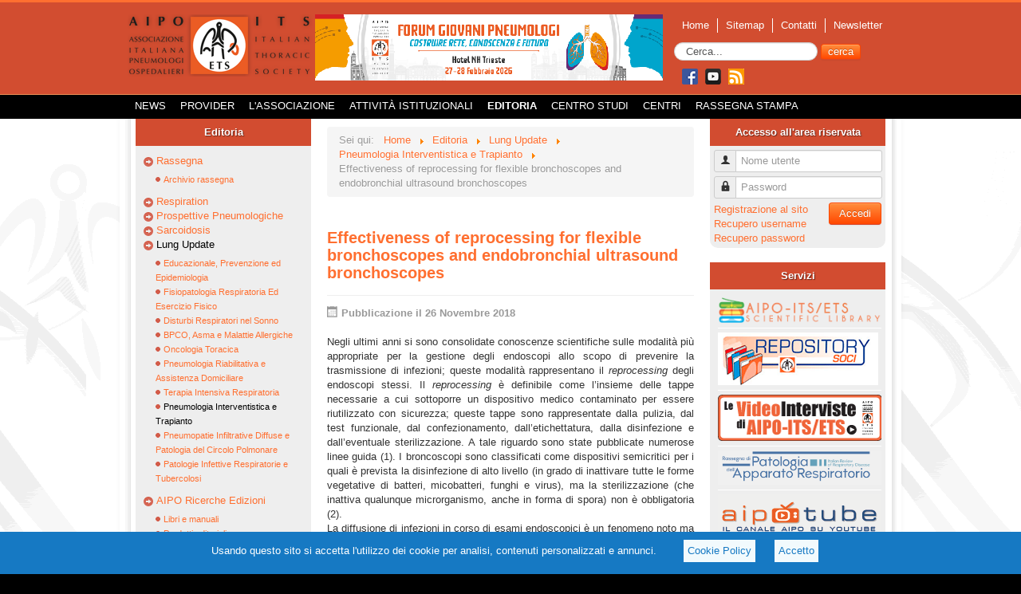

--- FILE ---
content_type: text/html; charset=utf-8
request_url: https://aiponet.it/editoria/lung-update/pneumologia-interventistica-e-trapianto/2108-effectiveness-of-reprocessing-for-flexible-bronchoscopes-and-endobronchial-ultrasound-bronchoscopes.html
body_size: 10380
content:
<!DOCTYPE html>
<html xmlns="http://www.w3.org/1999/xhtml" xml:lang="it-it" lang="it-it" dir="ltr">
<head>
	<meta name="viewport" content="width=device-width, initial-scale=1.0" />
	  <base href="https://aiponet.it/editoria/lung-update/pneumologia-interventistica-e-trapianto/2108-effectiveness-of-reprocessing-for-flexible-bronchoscopes-and-endobronchial-ultrasound-bronchoscopes.html" />
  <meta http-equiv="content-type" content="text/html; charset=utf-8" />
  <meta name="description" content="Sito dell'Associazione Italiana Pneumologi Ospedalieri" />
  <meta name="generator" content="Sintex Servizi Srl" />
  <title>Effectiveness of reprocessing for flexible bronchoscopes and endobronchial ultrasound bronchoscopes</title>
  <link href="/templates/aipo/favicon.ico" rel="shortcut icon" type="image/vnd.microsoft.icon" />
  <link href="https://aiponet.it/component/search/?Itemid=333&amp;catid=78&amp;id=2108&amp;format=opensearch" rel="search" title="Vai AIPO" type="application/opensearchdescription+xml" />
  <link rel="stylesheet" href="/media/com_attachments/css/attachments_hide.css" type="text/css" />
  <link rel="stylesheet" href="/media/system/css/modal.css" type="text/css" />
  <link rel="stylesheet" href="/templates/aipo/css/template.css?v=2" type="text/css" media="screen" />
  <link rel="stylesheet" href="/templates/aipo/css/templatestampa.css?v=2" type="text/css" media="print" />
  <style type="text/css">
#cl_wrapp { background-color:#1679c3; color: #FFF; padding-bottom:5px; margin: 0; display: block; position: fixed; bottom: 0px; left: 0px; width: 100%; height: auto; z-index: 9999; overflow: hidden; overflow-x: hidden; }
#cl_wrapp .cl_content { padding:10px; text-align:center;}
#cl_wrapp .cl_text {margin:0 20px;display: inline-block;}
#cl_wrapp .cl_privacy {display: inline-block;}
#cl_wrapp .cl_privacy a {background: #F2FAFD; padding:5px; margin:0 10px; display: inline-block; color:#1679c3;}

  </style>
  <script src="/media/system/js/core.js" type="text/javascript"></script>
  <script src="/media/jui/js/jquery.min.js" type="text/javascript"></script>
  <script src="/media/jui/js/jquery-noconflict.js" type="text/javascript"></script>
  <script src="/media/jui/js/jquery-migrate.min.js" type="text/javascript"></script>
  <script src="/media/system/js/punycode.js" type="text/javascript"></script>
  <script src="/media/system/js/validate.js" type="text/javascript"></script>
  <script src="/media/system/js/mootools-core.js" type="text/javascript"></script>
  <script src="/media/com_attachments/js/attachments_refresh.js" type="text/javascript"></script>
  <script src="/media/system/js/caption.js" type="text/javascript"></script>
  <script src="/media/system/js/mootools-more.js" type="text/javascript"></script>
  <script src="/media/system/js/modal.js" type="text/javascript"></script>
  <script src="/media/jui/js/bootstrap.min.js" type="text/javascript"></script>
  <script src="/templates/aipo/js/template.js" type="text/javascript"></script>
  <script type="text/javascript">
function setCookie() {
				document.cookie="cookie_policy=1; expires=Wed, 20 Jan 2027 04:19:29 Europe/Paris; path=/";
				document.getElementById("cl_wrapp").style.visibility="hidden";
			}jQuery(window).on('load',  function() {
				new JCaption('img.caption');
			});
		jQuery(function($) {
			SqueezeBox.initialize({});
			SqueezeBox.assign($('a.modal').get(), {
				parse: 'rel'
			});
		});
		function jModalClose() {
			SqueezeBox.close();
		}window.setInterval(function(){var r;try{r=window.XMLHttpRequest?new XMLHttpRequest():new ActiveXObject("Microsoft.XMLHTTP")}catch(e){}if(r){r.open("GET","/index.php?option=com_ajax&format=json",true);r.send(null)}},3600000);jQuery(document).ready(function(){
	jQuery('.hasTooltip').tooltip({"html": true,"container": "body"});
});
  </script>
  <script type="text/javascript">
    (function() {
      Joomla.JText.load({"JLIB_FORM_FIELD_INVALID":"Campo non valido:&#160"});
    })();
  </script>

			<link href='http://fonts.googleapis.com/css?family=Allerta' rel='stylesheet' type='text/css' />
		<style type="text/css">
			h1,h2,h3,h4,h5,h6,.site-title{
				font-family: 'Allerta', sans-serif;
			}
		</style>
			<style type="text/css">
		body.site
		{
			border-top: 3px solid #ff6f30;
			background-color: #000000		}
		a
		{
			color: #ff6f30;
		}
		.navbar-inner, .nav-list > .active > a, .nav-list > .active > a:hover, .dropdown-menu li > a:hover, .dropdown-menu .active > a, .dropdown-menu .active > a:hover, .nav-pills > .active > a, .nav-pills > .active > a:hover,
		.btn-primary
		{
			/*background: #ff6f30;*/
		}
		.navbar-inner
		{
			-moz-box-shadow: 0 1px 3px rgba(0, 0, 0, .25), inset 0 -1px 0 rgba(0, 0, 0, .1), inset 0 30px 10px rgba(0, 0, 0, .2);
			-webkit-box-shadow: 0 1px 3px rgba(0, 0, 0, .25), inset 0 -1px 0 rgba(0, 0, 0, .1), inset 0 30px 10px rgba(0, 0, 0, .2);
			box-shadow: 0 1px 3px rgba(0, 0, 0, .25), inset 0 -1px 0 rgba(0, 0, 0, .1), inset 0 30px 10px rgba(0, 0, 0, .2);
		}
	</style>
	<script type="text/javascript">
	function checkMobile () {
		var w = jQuery( ".container" ).width();
		if (w < 940) {
			if (jQuery( ".rotateBanner" )) jQuery( ".rotateBanner" ).hide();
			if (jQuery( ".banner" )) jQuery( ".banner" ).hide();
			if (jQuery( ".homeaccordion" )) jQuery( ".homeaccordion" ).hide();
			if (jQuery( ".menuTop" )) jQuery( ".menuTop" ).hide();
			if (jQuery( ".nav-child" )) jQuery( ".nav-child" ).hide();
		} else {
			if (jQuery( ".rotateBanner" )) jQuery( ".rotateBanner" ).show();
			if (jQuery( ".banner" )) jQuery( ".banner" ).show();
			if (jQuery( ".homeaccordion" )) jQuery( ".homeaccordion" ).show();
			if (jQuery( ".menuTop" )) jQuery( ".menuTop" ).show();
			if (jQuery( ".nav-child" )) jQuery( ".nav-child" ).show();
		}
	}

	jQuery( document ).ready(function() {
		checkMobile();	
	});

	jQuery( window ).resize(function() {
		checkMobile ();
	});
</script>
	<!--[if lt IE 9]>
		<script src="/media/jui/js/html5.js"></script>
	<![endif]-->
<!-- Google tag (gtag.js) -->
<script async src="https://www.googletagmanager.com/gtag/js?id=UA-40538461-4"></script>
<script>
  window.dataLayer = window.dataLayer || [];
  function gtag(){dataLayer.push(arguments);}
  gtag('js', new Date());

  gtag('config', 'UA-40538461-4');
</script>

<script type="application/ld+json">
{
    "@context": "https://schema.org",
    "@type": "WebSite",
    "url": "https://www.aiponet.it/",
    "potentialAction": {
      "@type": "SearchAction",
      "target": "https://www.aiponet.it/component/search/?searchword={query}&searchphrase=all&Itemid=426",
      "query-input":"required"
    }
}
</script>
</head>

<body class="site com_content view-article no-layout no-task itemid-333">
<div id="fb-root"></div>
<script>(function(d, s, id) {
  var js, fjs = d.getElementsByTagName(s)[0];
  if (d.getElementById(id)) return;
  js = d.createElement(s); js.id = id;
  js.src = "//connect.facebook.net/it_IT/sdk.js#xfbml=1&appId=291805177644130&version=v2.0";
  fjs.parentNode.insertBefore(js, fjs);
}(document, 'script', 'facebook-jssdk'));</script>
	<div id="topWrapper">
		<div id="contentTop">
			<header role="banner" class="header">
				<div class="logo">
					<a class="brand pull-left" href="/">
							<img src="https://aiponet.it/images/logo.gif" alt="AIPO" /> 					</a>
				</div>
		
				<div class="banner">
							<div class="moduletable">
						<div class="bannergroup">

	<div class="banneritem">
																																																															<a
							href="/component/banners/click/5.html"
							title="ARC_076_FORUM GIOVANI_TRIESTE">
							<img
								src="https://aiponet.it/images/banners/top/076_B_CMS.gif"
								alt="“FORUM GIOVANI PNEUMOLOGI: COSTRUIRE RETE, CONOSCENZA E FUTURO” AIPO – ITS / ETS 2026"
																							/>
						</a>
																<div class="clr"></div>
	</div>

</div>
		</div>
	
				</div>
				<div class="menuTop">
								<nav class="navigation" role="navigation">
					<ul class="nav menu-top">
<li class="item-101"><a href="/" >Home</a></li><li class="item-109"><a href="/sitemap.html" >Sitemap</a></li><li class="item-110"><a href="/contatti.html" >Contatti</a></li><li class="item-111"><a href="http://dem.infomail.online/lists/?p=subscribe&amp;id=2&amp;liste[]=4&amp;liste[]=5&amp;liste[]=61" target="_blank" >Newsletter</a></li></ul>
<div class="search">
	<form action="/editoria/lung-update/pneumologia-interventistica-e-trapianto.html" method="post" class="form-inline form-search">
		<label for="mod-search-searchword" class="element-invisible">Cerca...</label> <input name="searchword" id="mod-search-searchword" maxlength="100"  class="inputbox search-query" type="text" size="20" value="Cerca..."  onblur="if (this.value=='') this.value='Cerca...';" onfocus="if (this.value=='Cerca...') this.value='';" /> <button class="button btn btn-primary" onclick="this.form.searchword.focus();">cerca</button>		<input type="hidden" name="task" value="search" />
		<input type="hidden" name="option" value="com_search" />
		<input type="hidden" name="Itemid" value="426" />
	</form>
</div>


<div class="custom"  >
	<div style="text-align: left; margin-top: 10px; margin-left: 10px;"><a href="https://www.facebook.com/AIPONET" target="_blank"><img src="/images/social/face.png" alt="face" /></a> <a href="https://www.youtube.com/user/AIPOTUBE" target="_blank"><img style="padding: 0 5px;" src="/images/social/youtube.png" alt="youtube" /></a> <a href="/news/104-ufficio-stampa.feed?type=rss" target="_blank"><img style="padding: 0 10px 0 0px;" src="/images/social/rss.png" alt="gplus" /></a></div></div>

				</nav>
								</div>
			</header>
		</div> <!-- end contentTop -->
	
		<div class="main-menu">
						<nav role="navigation">
				<ul class="nav menu">
<li class="item-103 deeper parent"><a href="/news.html" >News</a><ul class="nav-child unstyled small"><li class="item-497 deeper parent"><a href="/news/speciale-covid-19.html" >Speciale COVID-19</a><ul class="nav-child unstyled small"><li class="item-498"><a href="/news/speciale-covid-19/covid-19-chiedi-allo-pneumologo.html" >COVID-19: chiedi allo Pneumologo</a></li></ul></li><li class="item-106"><a href="/news/archivio-news.html" >Archivio news</a></li><li class="item-104"><a href="/news/altri-eventi-di-pneumologia.html" >Altri Eventi di Pneumologia</a></li></ul></li><li class="item-223 deeper parent"><a href="/provider.html" >Provider</a><ul class="nav-child unstyled small"><li class="item-222"><a href="/provider/scuola-di-formazione-permanente-in-pneumologia.html" >Scuola di Formazione Permanente in Pneumologia</a></li><li class="item-310"><a href="http://www.aiporicerche.it/" target="_blank" >Formazione residenziale</a></li><li class="item-441"><a href="https://formazione.aiponet.it" target="_blank" >Formazione a distanza</a></li><li class="item-312"><a href="/centro-studi-aipo.html" >Formazione sul campo</a></li></ul></li><li class="item-105 deeper parent"><a href="/l-associazione.html" >L'Associazione</a><ul class="nav-child unstyled small"><li class="item-189 deeper parent"><a href="/l-associazione/organi-istituzionali.html" >Organi Istituzionali</a><ul class="nav-child unstyled small"><li class="item-314"><a href="/l-associazione/organi-istituzionali/assemblea-dei-soci.html" >Assemblea dei soci</a></li><li class="item-190"><a href="/l-associazione/organi-istituzionali/comitato-esecutivo.html" >Comitato Esecutivo</a></li><li class="item-191"><a href="/l-associazione/organi-istituzionali/consiglio-direttivo-nazionale.html" >Consiglio Direttivo Nazionale</a></li><li class="item-196"><a href="/l-associazione/organi-istituzionali/gruppi-di-studio.html" >Gruppi di Studio</a></li><li class="item-195"><a href="/l-associazione/organi-istituzionali/sezioni-regionali.html" >Sezioni Regionali</a></li><li class="item-198"><a href="/l-associazione/organi-istituzionali/sezione-giovani.html" >Sezione Giovani Pneumologi</a></li><li class="item-315"><a href="/l-associazione/organi-istituzionali/direzione-e-segreteria.html" >Direzione e Segreteria</a></li></ul></li><li class="item-125"><a href="/l-associazione/regolamenti.html" >Regolamenti</a></li><li class="item-193"><a href="/l-associazione/associarsi.html" >Associarsi</a></li><li class="item-107"><a href="/l-associazione/statuto.html" >Statuto</a></li><li class="item-489"><a href="/l-associazione/bilancio-aipo.html" >Bilancio AIPO</a></li><li class="item-465"><a href="/l-associazione/codice-etico.html" >Codice Etico</a></li><li class="item-188"><a href="/l-associazione/struttura-aipo.html" >Struttura AIPO</a></li></ul></li><li class="item-143 deeper parent"><a href="/attivita-istituzionali.html" >Attività istituzionali</a><ul class="nav-child unstyled small"><li class="item-459"><a href="/attivita-istituzionali/rapporti-istituzionali.html" >Rapporti Istituzionali</a></li><li class="item-144"><a href="/attivita-istituzionali/progetti-e-iniziative.html" >Progetti e iniziative</a></li><li class="item-470 deeper parent"><a href="/attivita-istituzionali/certificazione-delle-competenze.html" >Certificazione delle Competenze</a><ul class="nav-child unstyled small"><li class="item-471"><a href="/attivita-istituzionali/certificazione-delle-competenze/esperti-in-disturbi-respiratori-nel-sonno.html" >Esperti in Disturbi Respiratori nel Sonno</a></li><li class="item-508"><a href="/attivita-istituzionali/certificazione-delle-competenze/esperti-in-pneumologia-riabilitativa.html" >Esperti in Pneumologia Riabilitativa</a></li><li class="item-510"><a href="/attivita-istituzionali/certificazione-delle-competenze/esperti-in-supporti-respiratori-non-invasivi-nell-insufficienza-respiratoria-acuta-sirena.html" >Esperti in supporti respiratori non invasivi  nell’insufficienza respiratoria acuta (SIRENA)</a></li><li class="item-511"><a href="/attivita-istituzionali/certificazione-delle-competenze/esperti-in-ecografia-toracica.html" >Esperti in Ecografia Toracica</a></li></ul></li><li class="item-194"><a href="/attivita-istituzionali/storia-dei-nostri-congressi.html" >Storia dei nostri Congressi</a></li><li class="item-192"><a href="/attivita-istituzionali/fip.html" >FIP - Federazione Italiana Pneumologia</a></li><li class="item-324"><a href="/attivita-istituzionali/repository.html" >Repository</a></li><li class="item-453"><a href="/attivita-istituzionali/job-posting-online.html" >Job Posting Online</a></li><li class="item-462"><a href="/attivita-istituzionali/corporate-golden-donor-fai.html" >Corporate Golden Donor FAI</a></li></ul></li><li class="item-134 active deeper parent"><a href="/editoria.html" >Editoria</a><ul class="nav-child unstyled small"><li class="item-135 deeper parent"><a href="/editoria/rassegna.html" >Rassegna</a><ul class="nav-child unstyled small"><li class="item-383 parent"><a href="/editoria/rassegna/archivio-rassegna.html" >Archivio rassegna</a></li></ul></li><li class="item-496"><a href="/editoria/respiration.html" >Respiration</a></li><li class="item-507"><a href="/editoria/prospettive-pneumologiche.html" >Prospettive Pneumologiche</a></li><li class="item-137"><a href="/editoria/sarcoidosis.html" >Sarcoidosis</a></li><li class="item-325 active deeper parent"><a href="/editoria/lung-update.html" >Lung Update</a><ul class="nav-child unstyled small"><li class="item-326"><a href="/editoria/lung-update/educazionale-prevenzione-ed-epidemiologia.html" >Educazionale, Prevenzione ed Epidemiologia</a></li><li class="item-327"><a href="/editoria/lung-update/fisiopatologia-respiratoria-ed-esercizio-fisico.html" >Fisiopatologia Respiratoria Ed Esercizio Fisico</a></li><li class="item-328"><a href="/editoria/lung-update/disturbi-respiratori-nel-sonno.html" >Disturbi Respiratori nel Sonno</a></li><li class="item-329"><a href="/editoria/lung-update/bpco-asma-e-malattie-allergiche.html" >BPCO, Asma e Malattie Allergiche</a></li><li class="item-330"><a href="/editoria/lung-update/oncologia-toracica.html" >Oncologia Toracica</a></li><li class="item-331"><a href="/editoria/lung-update/pneumologia-riabilitativa-e-assistenza-domiciliare.html" >Pneumologia Riabilitativa e Assistenza Domiciliare</a></li><li class="item-332"><a href="/editoria/lung-update/terapia-intensiva-respiratoria.html" >Terapia Intensiva Respiratoria</a></li><li class="item-333 current active"><a href="/editoria/lung-update/pneumologia-interventistica-e-trapianto.html" >Pneumologia Interventistica e Trapianto</a></li><li class="item-334"><a href="/editoria/lung-update/pneumopatie-infiltrative-diffuse-e-patologia-del-circolo-polmonare.html" >Pneumopatie Infiltrative Diffuse e Patologia del Circolo Polmonare</a></li><li class="item-335"><a href="/editoria/lung-update/patologie-infettive-respiratorie-e-tubercolosi.html" >Patologie Infettive Respiratorie e Tubercolosi</a></li></ul></li><li class="item-136 deeper parent"><a href="/editoria/aipo-ricerche-edizioni.html" >AIPO Ricerche Edizioni</a><ul class="nav-child unstyled small"><li class="item-424"><a href="/editoria/aipo-ricerche-edizioni/libri-e-manuali.html" >Libri e manuali</a></li><li class="item-425"><a href="/editoria/aipo-ricerche-edizioni/prodotti-editoriali.html" >Prodotti editoriali</a></li><li class="item-450"><a href="/editoria/aipo-ricerche-edizioni/collane-monografiche.html" >Collane monografiche</a></li><li class="item-451"><a href="/editoria/aipo-ricerche-edizioni/monografie-ers.html" >Monografie ERS</a></li><li class="item-452"><a href="/editoria/aipo-ricerche-edizioni/notiziario-aipo.html" >Notiziario AIPO</a></li></ul></li></ul></li><li class="item-219 deeper parent"><a href="/centro-studi-aipo.html" >Centro Studi</a><ul class="nav-child unstyled small"><li class="item-461"><a href="/centro-studi-aipo/metodologia.html" >Metodologia</a></li><li class="item-460"><a href="/centro-studi-aipo/progetti.html" >Progetti</a></li><li class="item-313"><a href="/centro-studi-aipo/survey-aipo.html" >Survey</a></li></ul></li><li class="item-494 deeper parent"><span class="nav-header  menu_centri" >CENTRI</span>
<ul class="nav-child unstyled small"><li class="item-115"><a href="/centri/centri-pneumologici.html" >Centri pneumologici</a></li><li class="item-495"><a href="/centri/registro-nazionale-esperti-in-drs.html" >REGISTRO NAZIONALE ESPERTI IN DRS</a></li><li class="item-509"><a href="/centri/registro-esperti-in-pneumologia-riabilitativa.html" >REGISTRO ESPERTI IN PNEUMOLOGIA RIABILITATIVA</a></li></ul></li><li class="item-224"><a href="/rassegna-stampa.html" >Rassegna Stampa</a></li></ul>

			</nav>
					
			<div style="clear:both;"></div>
		</div><!-- end mainmenu -->
	</div>
	<!-- Body -->
	<div class="body">
		<div class="container" style="padding-top:0;">
				
			<div class="row-fluid">
								<!-- Begin Sidebar -->
				<div id="sidebar" class="span3">
					<div class="sidebar-nav">
								<div class="moduletable-left">
							<h3>Editoria</h3>
						<ul class="nav menu-left">
<li class="item-135 deeper parent"><a href="/editoria/rassegna.html" >Rassegna</a><ul class="nav-child unstyled small"><li class="item-383 parent"><a href="/editoria/rassegna/archivio-rassegna.html" >Archivio rassegna</a></li></ul></li><li class="item-496"><a href="/editoria/respiration.html" >Respiration</a></li><li class="item-507"><a href="/editoria/prospettive-pneumologiche.html" >Prospettive Pneumologiche</a></li><li class="item-137"><a href="/editoria/sarcoidosis.html" >Sarcoidosis</a></li><li class="item-325 active deeper parent"><a href="/editoria/lung-update.html" >Lung Update</a><ul class="nav-child unstyled small"><li class="item-326"><a href="/editoria/lung-update/educazionale-prevenzione-ed-epidemiologia.html" >Educazionale, Prevenzione ed Epidemiologia</a></li><li class="item-327"><a href="/editoria/lung-update/fisiopatologia-respiratoria-ed-esercizio-fisico.html" >Fisiopatologia Respiratoria Ed Esercizio Fisico</a></li><li class="item-328"><a href="/editoria/lung-update/disturbi-respiratori-nel-sonno.html" >Disturbi Respiratori nel Sonno</a></li><li class="item-329"><a href="/editoria/lung-update/bpco-asma-e-malattie-allergiche.html" >BPCO, Asma e Malattie Allergiche</a></li><li class="item-330"><a href="/editoria/lung-update/oncologia-toracica.html" >Oncologia Toracica</a></li><li class="item-331"><a href="/editoria/lung-update/pneumologia-riabilitativa-e-assistenza-domiciliare.html" >Pneumologia Riabilitativa e Assistenza Domiciliare</a></li><li class="item-332"><a href="/editoria/lung-update/terapia-intensiva-respiratoria.html" >Terapia Intensiva Respiratoria</a></li><li class="item-333 current active"><a href="/editoria/lung-update/pneumologia-interventistica-e-trapianto.html" >Pneumologia Interventistica e Trapianto</a></li><li class="item-334"><a href="/editoria/lung-update/pneumopatie-infiltrative-diffuse-e-patologia-del-circolo-polmonare.html" >Pneumopatie Infiltrative Diffuse e Patologia del Circolo Polmonare</a></li><li class="item-335"><a href="/editoria/lung-update/patologie-infettive-respiratorie-e-tubercolosi.html" >Patologie Infettive Respiratorie e Tubercolosi</a></li></ul></li><li class="item-136 deeper parent"><a href="/editoria/aipo-ricerche-edizioni.html" >AIPO Ricerche Edizioni</a><ul class="nav-child unstyled small"><li class="item-424"><a href="/editoria/aipo-ricerche-edizioni/libri-e-manuali.html" >Libri e manuali</a></li><li class="item-425"><a href="/editoria/aipo-ricerche-edizioni/prodotti-editoriali.html" >Prodotti editoriali</a></li><li class="item-450"><a href="/editoria/aipo-ricerche-edizioni/collane-monografiche.html" >Collane monografiche</a></li><li class="item-451"><a href="/editoria/aipo-ricerche-edizioni/monografie-ers.html" >Monografie ERS</a></li><li class="item-452"><a href="/editoria/aipo-ricerche-edizioni/notiziario-aipo.html" >Notiziario AIPO</a></li></ul></li></ul>
		</div>
	
					</div>
				</div>
				<!-- End Sidebar -->
								<main id="content" role="main" class="span6">
					<!-- Begin Content -->
							<div class="moduletable">
						
<ul itemscope itemtype="http://schema.org/BreadcrumbList" class="breadcrumb">
			<li class="active">
			Sei qui: &#160;
		</li>
	
				<li itemprop="itemListElement" itemscope itemtype="http://schema.org/ListItem">
									<a itemprop="item" href="/" class="pathway">
						<span itemprop="name">
							Home						</span>
					</a>
				
									<span class="divider">
						<img src="/media/system/images/arrow.png" alt="" />					</span>
								<meta itemprop="position" content="1">
			</li>
					<li itemprop="itemListElement" itemscope itemtype="http://schema.org/ListItem">
									<a itemprop="item" href="/editoria.html" class="pathway">
						<span itemprop="name">
							Editoria						</span>
					</a>
				
									<span class="divider">
						<img src="/media/system/images/arrow.png" alt="" />					</span>
								<meta itemprop="position" content="2">
			</li>
					<li itemprop="itemListElement" itemscope itemtype="http://schema.org/ListItem">
									<a itemprop="item" href="/editoria/lung-update.html" class="pathway">
						<span itemprop="name">
							Lung Update						</span>
					</a>
				
									<span class="divider">
						<img src="/media/system/images/arrow.png" alt="" />					</span>
								<meta itemprop="position" content="3">
			</li>
					<li itemprop="itemListElement" itemscope itemtype="http://schema.org/ListItem">
									<a itemprop="item" href="/editoria/lung-update/pneumologia-interventistica-e-trapianto.html" class="pathway">
						<span itemprop="name">
							Pneumologia Interventistica e Trapianto						</span>
					</a>
				
									<span class="divider">
						<img src="/media/system/images/arrow.png" alt="" />					</span>
								<meta itemprop="position" content="4">
			</li>
					<li itemprop="itemListElement" itemscope itemtype="http://schema.org/ListItem" class="active">
				<span itemprop="name">
					Effectiveness of reprocessing for flexible bronchoscopes and endobronchial ultrasound bronchoscopes				</span>
				<meta itemprop="position" content="5">
			</li>
		</ul>
		</div>
	
					<div id="system-message-container">
	</div>

					﻿﻿﻿﻿﻿﻿<div class="item-page">
				<div class="page-header">
		<h2>
												<a href="/editoria/lung-update/pneumologia-interventistica-e-trapianto/2108-effectiveness-of-reprocessing-for-flexible-bronchoscopes-and-endobronchial-ultrasound-bronchoscopes.html"> Effectiveness of reprocessing for flexible bronchoscopes and endobronchial ultrasound bronchoscopes</a>
									</h2>
							</div>
					
			<div class="article-info muted">
			<dl class="article-info">
									
							<dt class="published">
					<span class="icon-calendar"></span> Pubblicazione il 26 Novembre 2018				</dt>
			
											
										</dl>
		</div>
	
	
		<div id="cl_wrapp">
				<div class="cl_content">
					<div class="cl_text">Usando questo sito si accetta l'utilizzo dei cookie per analisi, contenuti personalizzati e annunci.</div>
					<div class="cl_privacy">
						<a class="cl_policy_link" href="/privacy-policy.html">Cookie Policy</a>
						<a class="cl_accept_link" href="javascript:void(0);" onclick="setCookie()">Accetto</a>
					</div>
				</div>
			</div>
						
<p style="text-align: justify;">Negli ultimi anni si sono consolidate conoscenze scientifiche sulle modalità più appropriate per la gestione degli endoscopi allo scopo di prevenire la trasmissione di infezioni; queste modalità rappresentano il <em>reprocessing</em> degli endoscopi stessi. Il <em>reprocessing</em> è definibile come l’insieme delle tappe necessarie a cui sottoporre un dispositivo medico contaminato per essere riutilizzato con sicurezza; queste tappe sono rappresentate dalla pulizia, dal test funzionale, dal confezionamento, dall’etichettatura, dalla disinfezione e dall’eventuale sterilizzazione. A tale riguardo sono state pubblicate numerose linee guida (1). I broncoscopi sono classificati come dispositivi semicritici per i quali è prevista la disinfezione di alto livello (in grado di inattivare tutte le forme vegetative di batteri, micobatteri, funghi e virus), ma la sterilizzazione (che inattiva qualunque microrganismo, anche in forma di spora) non è obbligatoria (2).<br />La diffusione di infezioni in corso di esami endoscopici è un fenomeno noto ma raramente segnalato. Nonostante i progressi tecnologici, tuttavia, questo rischio continua ad esistere. Tra le ragioni di questi eventi, una delle più comuni è rappresentata dalle violazioni dei protocolli di disinfezione. Lo studio pubblicato nel novembre 2018 su <em>Chest</em> da Ofstead e colleghi richiama la nostra attenzione su questo tema. Si tratta di uno studio condotto su tre centri di cura di terzo livello (tra cui due centri trapianto) negli Stati Uniti, che ha valutato prospetticamente la sicurezza della broncoscopia esaminando eventuali contaminazioni degli strumenti, attraverso esami colturali e test biochimici. Sono stati testati broncoscopi diagnostici, terapeutici ed ecoendoscopi (EBUS).<br />Già all’esame ispettivo sono stati identificati residui oleosi, macchie di liquidi essiccati, residui di vari colori. L’esame della parte interna dei broncoscopi mostrava liquidi, scolorimenti, graffi, detriti filamentosi e canali ammaccati. In due dei tre centri partecipanti dello studio sono state evidenziate inadempienze rispetto alle linee guida sul <em>reprocessing</em>. Sono state osservate criticità nelle condizioni di igiene con cui venivano maneggiati i broncoscopi o nell’utilizzo dei guanti. Verificando con un apposito strumento i canali operativi dopo la disinfezione ad alto livello (<em>High-Level Disinfection</em>, HLD), sono state rilevate proteine umane in tutti i broncoscopi. Nonostante la HLD, sono stati rilevati sulla superficie dei broncoscopi livelli significativi di adenosina trifosfato (un <em>marker</em> di contaminazione biologica). Dopo il <em>reprocessing</em>, il 58% dei broncoscopi ospitava agenti patogeni (batteri quali <em>Stenotrophomonas maltophilia</em> e <em>Escherichia coli</em>/<em>Shigella spp</em>).<br />I risultati dello studio ci suggeriscono dunque di aumentare il livello di attenzione su questo tema. Anche se è importante considerare che sono rari i casi di “vere infezioni” riportati in letteratura (forse sottostimati), uno studio come questo certamente aumenta la consapevolezza degli pneumologi interventisti in merito alle potenziali infezioni da broncoscopia. Generalmente l’attenzione degli infermieri su questo ambito è maggiore rispetto a quella dei medici e dunque è importante la sensibilizzazione proprio di questi ultimi. Benché si tratti di una condizione sottovalutata in quanto non è pratica comune la sorveglianza infettiva post-procedurale, sono descritti in letteratura svariati casi di infezione dopo agoaspirato transbronchiale ecoguidato (EBUS-TBNA) (3). Strumenti dal canale operativo più piccolo come quelli pediatrici o gli ultrasottili potrebbero porre problematiche maggiori in merito al <em>reprocessing</em>.<br />La sfida a cui questi dati ci pongono innanzi è sia clinica che organizzativa, perché nessuna contaminazione biologica deve poter passare da un paziente all’altro. Occorre porsi domande in merito alla sicurezza della broncoscopia e a cosa si possa fare per garantirla ai pazienti.<br />Un’opportunità da questo punto di vista può essere rappresentata dai broncoscopi monouso, sui quali tuttavia occorre fare delle valutazioni in termini di <em>performance</em> e di costo; d’altro canto, alcuni esami, come quelli di ecoendoscopia, non possono essere eseguiti con strumenti di questo tipo.<br /><br /></p>
<p style="text-align: justify;"><strong>Bibliografia</strong></p>
<ol style="text-align: justify;">
<li>Mehta AC, Prakash UB, Garland R, et al.<em> American College of Chest Physicians and American Association for Bronchology [corrected] consensus statement: prevention of flexible bronchoscopy-associated infection</em>. Chest 2005;128:1742-55.</li>
<li>Rutala WA, Weber DJ. <em>Reprocessing semicritical items: current issues and new technologies</em>. Am J Infect Control 2016;44(5 Suppl):e53-62.</li>
<li>Vaidya PJ, Munavvar M, Leuppi JD, et al.<em> Endobronchial ultrasound-guided transbronchial needle aspiration: safe as it sounds. </em>Respirology 2017;22:1093-101.</li>
</ol>
	
								 </div>

					
					<!-- End Content -->
												</main>
								<div id="aside" class="span3">
					<!-- Begin Right Sidebar -->
							<div class="moduletable">
						<div class="moduletable-login">
<h3>Accesso all'area riservata</h3>
<form action="/editoria/lung-update/pneumologia-interventistica-e-trapianto.html" method="post" id="login-form" class="form-inline">
		<div class="userdata">
		<div id="form-login-username" class="control-group">
			<div class="controls">
									<div class="input-prepend">
						<span class="add-on">
							<span class="icon-user hasTooltip" title="Nome utente"></span>
							<label for="modlgn-username" class="element-invisible">Nome utente</label>
						</span>
						<input id="modlgn-username" type="text" name="username" class="input-medium" tabindex="0" size="18" placeholder="Nome utente" />
					</div>
							</div>
		</div>
		<div id="form-login-password" class="control-group">
			<div class="controls">
									<div class="input-prepend">
						<span class="add-on">
							<span class="icon-lock hasTooltip" title="Password">
							</span>
								<label for="modlgn-passwd" class="element-invisible">Password							</label>
						</span>
						<input id="modlgn-passwd" type="password" name="password" class="input-medium" tabindex="0" size="18" placeholder="Password" />
					</div>
							</div>
		</div>
				<input id="modlgn-remember" type="hidden" name="remember" class="inputbox" value="yes"/>
		<div id="form-login-submit" class="control-group">
			<div class="controls">
				<button type="submit" tabindex="0" name="Submit" style="float:right;" class="btn btn-primary">Accedi</button>
			</div>
		</div>
					<ul class="unstyled" style="padding-bottom:3px;">
							<li>
					<a href="/component/users/?view=registration">
					Registrazione al sito</a>
				</li>
							<li>
					<a href="/component/users/?view=remind">
					Recupero username</a>
				</li>
				<li>
					<a href="/component/users/?view=reset">
					Recupero password</a>
				</li>
			</ul>
		<input type="hidden" name="option" value="com_users" />
		<input type="hidden" name="task" value="user.login" />
		<input type="hidden" name="return" value="[base64]" />
		<input type="hidden" name="7991a90552c2adb876a61d27d01e9352" value="1" />	</div>
	</form>
</div>		</div>
			<div class="moduletable-left">
							<h3 class="-left">Servizi</h3>
						




<div class="customanduserdata-left"  >

	<ul class="nav menu-left-img">
<li><a href="/component/scientificlibrary/richiestadigitallibrary.html"><img src="/images/grafica/editoria/AIPO-ITS Scientific Library.png" alt="AIPO-ITS Scientific library" width="205" /></a></li>
<li><hr /></li>
<li><a href="/component/aiporepository/?view=repository"><img src="/images/grafica/immaginimenu/repository.gif" alt="Repository" /></a></li>
<li><hr /></li>
<li><a href="/le-video-interviste-di-aipo-its.html"><img src="/images/grafica/immaginimenu/Le_interviste_di_AIPO.png" alt="Le video interviste di AIPO-ITS" /></a></li>
<li><hr /></li>
<li><a href="http://www.aiporassegna.it/aipo/index.html" target="_blank"> <img src="/images/grafica/immaginimenu/logorassegna_servizi.png" alt="" width="205" /> </a></li>
<!--<li><hr /></li>
<li><a href="http://www.aipoint.it/pgAiponet.aspx?id=&amp;n=&amp;c=" target="_blank"> <img src="/images/grafica/immaginimenu/aipointlink.gif" alt="" /> </a></li>-->
<li><hr /></li>
<li><a href="https://www.youtube.com/user/AIPOTUBE" target="_blank"> <img src="/images/grafica/immaginimenu/aipotube.png" alt="link" /> </a></li>
<li><hr /></li>
<li><a href="/link-utili.html"> <img src="/images/grafica/immaginimenu/link.png" alt="link" /> </a><hr /></li>
</ul>
</div>

		</div>
	
					<!-- End Right Sidebar -->
				</div>
							</div>
		</div>
	</div>
	<!-- Footer -->
	<footer class="footer" role="contentinfo">
		<div class="container">
		<br />
			

<div class="custom"  >
	<div class="container940">
<div class="leftF">
<div class="textF">AIPO – ITS / ETS ha sottoscritto la Membership con <em><strong>European Respiratory Society (ERS)<br /></strong></em><br /> AIPO – ITS / ETS sostiene l’<em><strong>International Respiratory Coalition (IRC)<br /></strong></em><br /> AIPO – ITS / ETS ha contribuito alla fondazione dell’<em><strong>Alleanza contro le Malattie respiratorie Croniche – (GARD Italia)<br /></strong></em><br /> AIPO – ITS / ETS è iscritta nell’<em><strong>Elenco delle Società Scientifiche e Associazioni Tecnico-Scientifiche delle Professioni Sanitarie accreditate presso il Ministero della Salute ai sensi del DM 2 agosto 2017</strong></em><br /><br /></div>
<br /><br /></div>
<div class="centerF">
<p>AIPO - Associazione Italiana Pneumologi Ospedalieri<br />Via A. Da Recanate, 2 - 20124 MILANO<br />Tutti i diritti riservati www.aiponet.it<br />Tel +39 02 66790 41<br />P.IVA 12378920156 - C.F. 04425680727</p>
</div>
<div class="rightF">
<p>Per inviare pareri, commenti e contributi scrivere a <a href="mailto:redazione@aiporicerche.it">redazione@aiporicerche.it</a></p>
<p dir="ltr"><a href="/termini-e-condizioni-d-utilizzo.html">Termini e condizioni d'utilizzo</a> | <a href="/privacy-policy.html">Privacy Policy</a> | <a href="/disclaimer.html">Disclaimer</a></p>
<p><br />AIPO Sostiene<br /> <a href="/attivita-istituzionali/corporate-golden-donor-fai.html" rel="alternate"><img src="/images/grafica/CorporateGoldenDonorFAIoro.png" alt="" width="280" /></a></p>
<p> </p>
<p><a href="http://www.sintexservizi.it"><img src="/images/grafica/powered/sintex.png" alt="" /></a><br /><a href="http://www.sintexservizi.it">site powered by sintex servizi s.r.l.</a></p>
</div>
</div></div>

		</div>
	</footer>
	
</body>
</html>
